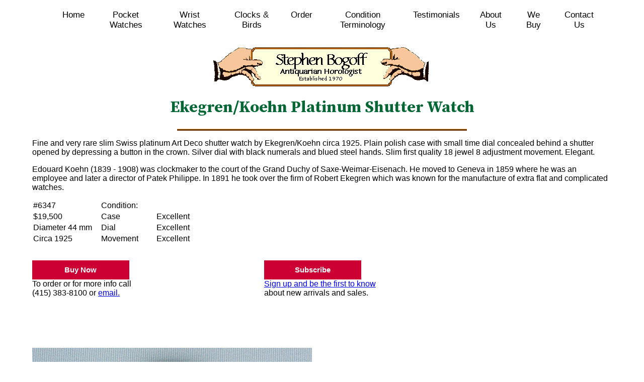

--- FILE ---
content_type: text/html
request_url: https://www.bogoff.com/pocket/6347.html
body_size: 1830
content:
<!DOCTYPE html PUBLIC "-//W3C//DTD XHTML 1.0 Transitional//EN"
    "http://www.w3.org/TR/xhtml1/DTD/xhtml1-transitional.dtd">
<html xmlns="http://www.w3.org/1999/xhtml">
<head><meta http-equiv="Content-Type" content="text/html; charset=iso-8859-1" />
<!-- Global site tag (gtag.js) - Google Analytics -->
<script async src="https://www.googletagmanager.com/gtag/js?id=UA-132188354-1"></script>
<script>
  window.dataLayer = window.dataLayer || [];
  function gtag(){dataLayer.push(arguments);}
  gtag('js', new Date());

  gtag('config', 'UA-132188354-1');
</script>
<script src="https://ajax.googleapis.com/ajax/libs/jquery/3.3.1/jquery.min.js"></script>
<link href="../bogoff-style.css" rel="stylesheet" type="text/css" />
<script src="../linkscript.js" type="text/javascript"></script>
<meta name="viewport" content="width=device-width, initial-scale=1">

<link href="https://fonts.googleapis.com/css?family=Source+Serif+Pro:400,700" rel="stylesheet" /> 
<link rel="apple-touch-icon" sizes="180x180" href="/apple-touch-icon.png">
<link rel="icon" type="image/png" sizes="32x32" href="/favicon-32x32.png">
<link rel="icon" type="image/png" sizes="16x16" href="/favicon-16x16.png">
<link rel="manifest" href="/site.webmanifest">
<link rel="mask-icon" href="/safari-pinned-tab.svg" color="#5bbad5">
<meta name="msapplication-TileColor" content="#ffffff">
<meta name="theme-color" content="#ffffff">
<title> Bogoff Antique Pocket Watches 


Ekegren/Koehn Platinum Shutter Watch #6347


</TITLE>
<META NAME="KEYWORDS" CONTENT=" antique watch, antique pocket watch, antique watches, pocket watches, old watches, ">
<body><a name="top" id="top"></a><center>
  <div id="topnav">
  <div class='burgerbun'>
  <div class="hamburger"></div>
  <div class="hamburger"></div>
  <div class="hamburger"></div>
</div>


      <div class='menuitem'><a href="../index.html">Home</a></div>
      <div class='menuitem'><a href="../pocket/index.html">Pocket Watches</a></div>
      <div class='menuitem'><a href="../wrist/index.html">Wrist Watches</a></div>
      <div class='menuitem'><a href="../clocks/index.html">Clocks &amp; Birds</a></div>
      <div class='menuitem'><a href="../order/order.html">Order</a></div>
      <div class='menuitem'><a href="../term/term.html">Condition Terminology</a></div>
      <div class='menuitem'><a href="../testimonials.html">Testimonials</a></div>
      <div class='menuitem'><a href="../us/us.html">About Us</a></div>
      <div class='menuitem'><a href="../buy/buy.html">We Buy</a></div>
    <div class='menuitem rightmenuitem'>  <a href="mailto:info@bogoff.com">Contact Us</a></div>
    </div>
    </div>

               <div id="socialbuttons"> <!-- Go to www.addthis.com/dashboard to customize your tools -->
                <div class="addthis_inline_share_toolbox"></div></div>
            
  <img id="handsbanner" src="../logoSBAH1.gif" alt="Stephen Bogoff - Antiquarian Horologist" />

<h1>


Ekegren/Koehn Platinum Shutter Watch
</h1></CENTER><center><img src="../gif/line.gif"> </center> <p><ul>
Fine and very rare slim Swiss platinum Art Deco shutter watch by
 Ekegren/Koehn circa 1925.
Plain polish case with small time dial concealed behind a shutter opened by 
 depressing a button in the crown.  Silver dial with black numerals and blued
 steel hands.  Slim first quality 18 jewel 8 adjustment movement.  Elegant.
<p></P>
Edouard Koehn (1839 - 1908) was clockmaker to the court of the Grand Duchy of 
Saxe-Weimar-Eisenach.  He moved to Geneva in 1859 where he was an employee 
and later a director of Patek Philippe.  In 1891 he took over the firm of Robert 
Ekegren which was known for the manufacture of extra flat and complicated watches.
<p><table width 100% border=0 cellpadding=2 cellspacing=0><tr><td>
#6347
</td><td colspan=3 valign=top ><ul><ul>Condition:</td></tr><tr><td>

$19,500

</td><td><ul><ul>

Case  </td><td></td><td>   Excellent 

</td></tr><tr><td>

Diameter 44 mm

</td><td><ul><ul> 

Dial </td><td></td><td>    Excellent 

</td></tr><tr><td>

Circa 1925

</td><td><ul><ul>

Movement  </td><td></td><td>   Excellent 


</td></tr></table>
<div id="waystoorder"><div class="redbutton"><a href="../order/order.html">Buy Now</a></div>To order or for more info call<br /> (415) 383-8100 or <a href="mailto:info@bogoff.com">email.</a></div>
<div id="signuplist"><div class="redbutton"><a href="https://visitor.r20.constantcontact.com/d.jsp?llr=n9rzy4zab&amp;p=oi&amp;m=1127421364045&amp;sit=by5gdcllb&amp;f=4f6b8ef5-a12f-49f7-bafc-e9453aeedb56">Subscribe</a></div> <a href="https://visitor.r20.constantcontact.com/d.jsp?llr=n9rzy4zab&amp;p=oi&amp;m=1127421364045&amp;sit=by5gdcllb&amp;f=4f6b8ef5-a12f-49f7-bafc-e9453aeedb56">Sign up and be the first to know</a><br /> about new arrivals and sales. </div>
<div style="clear: both;">&nbsp;</div>
<p><br><p>
    

 

<p> <img src="jpg/6347A.jpg" alt="" /></p>

<p> <img src="jpg/6347B.jpg" alt="" /></p>

<p> <img src="jpg/6347C.jpg" alt="" /></p>

<p> <img src="jpg/6347D.jpg" alt="" /></p>

<p> <img src="jpg/6347E.jpg" alt="" /></p>

 


 

 

  


 

 



 

 














 



















 

 





 











<center><img src="../gif/line.gif"></center>   <div id="bottomnav">
      <div class='menubtm'><a href="../index.html"> Home </a></div>
      <div class='menubtm'><a href="../pocket/index.html"> Pocket Watches </a></div>
      <div class='menubtm'><a href="../wrist/index.html"> Wrist Watches </a></div>
      <div class='menubtm'><a href="../clocks/index.html"> Clocks &amp; Birds </a></div>
      <div class='menubtm'><a href="../order/order.html"> Order </a></div>
      <div class='menubtm'><a href="../term/term.html"> Condition Terminology </a></div>
      <div class='menubtm'><a href="../testimonials.html"> Testimonials </a></div>
      <div class='menubtm'><a href="../us/us.html"> About Us </a></div>
      <div class='menubtm'><a href="../buy/buy.html"> We Buy </a></div>
    <div class='menubtm'>  <a href="mailto:info@bogoff.com"> Contact Us </a></div>
    </div>	
<!-- Go to www.addthis.com/dashboard to customize your tools --> <script type="text/javascript" src="//s7.addthis.com/js/300/addthis_widget.js#pubid=ra-5c53c63ff0f6d428"></script>
</body></html>

--- FILE ---
content_type: text/css
request_url: https://www.bogoff.com/bogoff-style.css
body_size: 1585
content:
BODY {background-color:#FFFFFF; color:#000000;  font-family: verdana, arial, sans-serif; font-size: 100%; margin: 20px 5%;
}

#handsbanner
{
	margin-top: 1em;
}

#socialbuttons
{
position: absolute; top: 100px; right: 5%;
}

h1, h2, h3, h4, h5, h6
{
font-family: 'Source Serif Pro', serif;
font-weight: 700;
}

h1 { color: #006633; }

.listing {
  text-align: left;
  width:80%;
  padding: 3em 0;
  margin-left: 10%;
font-family: verdana, arial, sans-serif;
font-weight: 400;
font-size: 1em;
clear: both;
}

.listing img
{
	margin-right: 5%;
	max-width: 240px;
}

.listing a
{
	color: #000;
	text-decoration: none;
}

.listing:hover
{
	text-decoration: underline;
	cursor: pointer;
}

.listing:hover img
{
	opacity: .7;
}

.saleprice
{
	font-weight: bold;
	color: #30f;
}

.charts{ padding-top: 2%;
font-weight: bold;
font-size: 2em;
padding-bottom: 10%;}
.charts ul {list-style: none;}
.leftchart {float:left;
  margin-right: .5%;
}
.rightchart {float: right;

}
#topnav div{


}
#topnav a {
  display: inline;
  padding-top:5px;
  height:15px;
}
#topnav a:link {
  text-decoration: none;
  color: black;
/*
  border-right: 1px solid black;
*/
  height:35px;
}
#topnav{
  align-items: top;
  display: flex;
  flex-direction: row;
  justify-content: center;
  align-content: stretch;
  list-style: none;
  width: 95%;
  margin-left: 2.5%;
/*
  font-weight: bold;
  border-radius:20px;
  border: 1px solid black;
  height: auto;
  min-height: 35px;
  padding-inline-start:0;
  box-shadow:5px 5px #BE8241;
*/
  font-size: 1.3vw;
  margin-bottom: 1em;
	text-align: center;
}

div.menuitem
{
	padding: 0 1em;
}

div.menuitem a
{
	text-align: center;
}

div#search
{
	width: 35%;
	background-image: url(magnifyingglass-50.png);
	background-repeat: no-repeat;
	background-size: contain;
}

div#search input#textbox
{
	width: 75%;
	padding: 5px 0;
}

#topnav .rightmenuitem a {border-right:none;}
.searchresults {font-size:18px;}

#centercol
{
	width: 60%;
	margin: 0 20%;
}

td
{
	padding-right: 1em;
}

.center
{
	text-align: center;
}

#detailsleft
{
	max-width: 40%;
	float: left;
	text-align: left;
}

#conditionright
{
	max-width: 40%;
	float: left;
		text-align: left;
		padding-bottom: 3em;
}

.leftcol
{
	float: left;
	padding-right: 1em;
	clear: left;
}

.rightcol
{
	float: left;
	padding-right: 3em;
}

.clearfix
{
	clear: both;
}

#itemimages img
{
	float: left;
	padding: 10px;
	max-width: 100%;
}

.onefourth
{
width: 20%;
margin-right: 6.5%;
float: left;
margin-bottom: 2em;
}

h2.onethird
{
float: left; width: 33%;  text-align: center;
	margin-top: 0;
}

.last
{
	margin-right: 0;
}

.homebutton
{
	width: 90%;
	border: 2px solid #000;
	padding: 10px 5%;
font-family: 'Source Serif Pro', serif;
font-weight: 700;
  box-shadow: 5px 5px #BE8241;
background-color: #fff;
min-height: 3em;
border-radius: 10px;
}

.homebutton a:link, .homebutton a:visited
{
	color: #000;
	text-decoration: none;
}

.homebutton a:hover, .homebutton a:active
{
	color: #999;
	text-decoration: underline;
}

.listing img{float:left;
  position: relative;}
.listing a {margin-left: 5px;}
.listing p {margin-left: 5px;}


#bottomnav
{
	text-align: center;
	width: 80%;
	margin-left: 10%;
	font-size: .7em;
  display: flex;
  flex-direction: row;
  justify-content: center;
  align-content: stretch;
}

div#waystoorder
{
	/*border: 2px solid #BE8241;
	padding: 10px;*/
	text-align: left;
	width: 30%;
	margin-bottom: 2em;
	margin-right: 10%;
	float: left;
}
	
	div#signuplist
	{
		width: 30%;
		float: left;
	}

div.redbutton
{
	display: block;
	padding: 10px;
	background-color: #c03;
	font-weight: bold;
	width: 50%;
	margin-right: 50%;
	text-align: center;
	font-size: 1.2vw;
}

div.redbutton a:link, div.redbutton a:visited
{
	color: #fff;
	text-decoration: none;
}

div.redbutton a:hover, div.redbutton a:active
{
	color: #ccc;
	text-decoration: underline;
	}

table
{
	margin-bottom: 2em;
}

#bottomnav .menubtm
{
	float: left;
	padding: 1em;
}

#bottomnav a
{
	text-decoration: none;
}

p#copyright
{
	text-align: center;
	clear: both;
	float: none;
	margin: 1em 0 0 0;
	font-size: .6em;
	color: #666;
}

ul
{
	margin-left: 0;
	-webkit-margin-before: 0;
-webkit-margin-start: 0px;
padding-left: 0;
}

@media only screen and (max-width:800px) {
  .listing {
    text-align: center;
    width:100%;
    padding-bottom: 1em;
    border-bottom: #999 3px solid;
    font-size: 1.0em;
    text-align: center;
	margin-left: 0;
  }
  .listing img{width:50%;
  height:auto;
float: none;
margin-right: 0;}

#topnav
{width:100%;
	font-size: 1em;
	text-align: center;
text-align: center;
position: absolute; 
top: 10px; 
left: 0%; 
border: none; 
box-shadow:none;
display: block;
z-index: 90;
}

div.menuitem.rightmenuitem
{
	padding-bottom: 40px;
}

div.menuitem
{
	width: 100%;
}

div#search
{
	width: 45%;
}

ul
{
	text-align: center;
}


#detailsleft
{
	max-width: 90%;
	float: none;
	text-align: left;
}

#conditionright
{
	max-width: 90%;
	float: none;
		text-align: left;
		padding-bottom: 3em;
}

#itemimages img
{
	float: none;
	padding: 10px 1%;
	width: 98%;
}


table, table ul
{
	text-align: left;
	font-weight: normal;
}

table
{
	font-size: .9em;
}

tr, td
{
	vertical-align: top;
}

#socialbuttons
{
 top: 10px; right: 0%;
 max-width: 70%;
 overflow: hidden;
 max-height: 40px;
 z-index: 100;
}

#homebanner
{
margin-top: 4em;
}

input
{
	max-width: 90%;
}

.burgerbun
{
	margin-left: 10%;
}
.menuitem{width:80%; padding-left: 10%; background-color: #fff;
}
.hideondesktop
{
	display: none;
}
.hideonmobile{display:none;}
#handsbanner{width:90%; margin-top: 3em; }
#testimonials{
  width: 95%;
  padding-left: 5%;
  font-size: 1em;
}
.hamburger{
  width:35px;
  height: 5px;

  background-color:black;
  margin: 6px 0;
}

#topnav a
{
	display: block;
	font-size: 1em;
	line-height: 1.5em;
}

#topnav a:link {
text-decoration: none;
color: black;
border:none;
padding: 5px;
height: auto;
}

.menuitem{
  display: none;
}

div#waystoorder, div#signuplist
{
	text-align: center;
	font-size: .9em;
	line-height: 1.2em;
}

div.redbutton
{
	font-size: 2.8vw;
	width: 80%;
margin-right: 0%;
}

img 
{
	max-width: 100%;
}

#centercol
{
	width: 80%;
	margin-left: 10%;
}

.onefourth
{
	width: 45%;
	margin-right: 5%;
}

h2.onethird
{
	float: none;
	width: 50%;
	margin-left: 25%;
}

.hideondesktop
{
	display: block;
}

#bottomnav {
text-align: center;
padding-top: 1em;
display: none;
}

#bottomnav .menubtm {
float: none;
display: inline;
padding: .3em;
text-align: center;
margin-bottom: 2em;
}

}

@media only screen and (max-width:600px) {
div.redbutton
{
	font-size: 3.5vw;
}

}


--- FILE ---
content_type: text/javascript
request_url: https://www.bogoff.com/linkscript.js
body_size: -63
content:
$(document).ready(function(){

$('.listing').click(function(){
var visitLink =  $(this).find('[href]').attr('href')

window.location.href = visitLink

})
$('.burgerbun').click(function(){

  $(this).parents().find('.menuitem').toggle()
})
});
